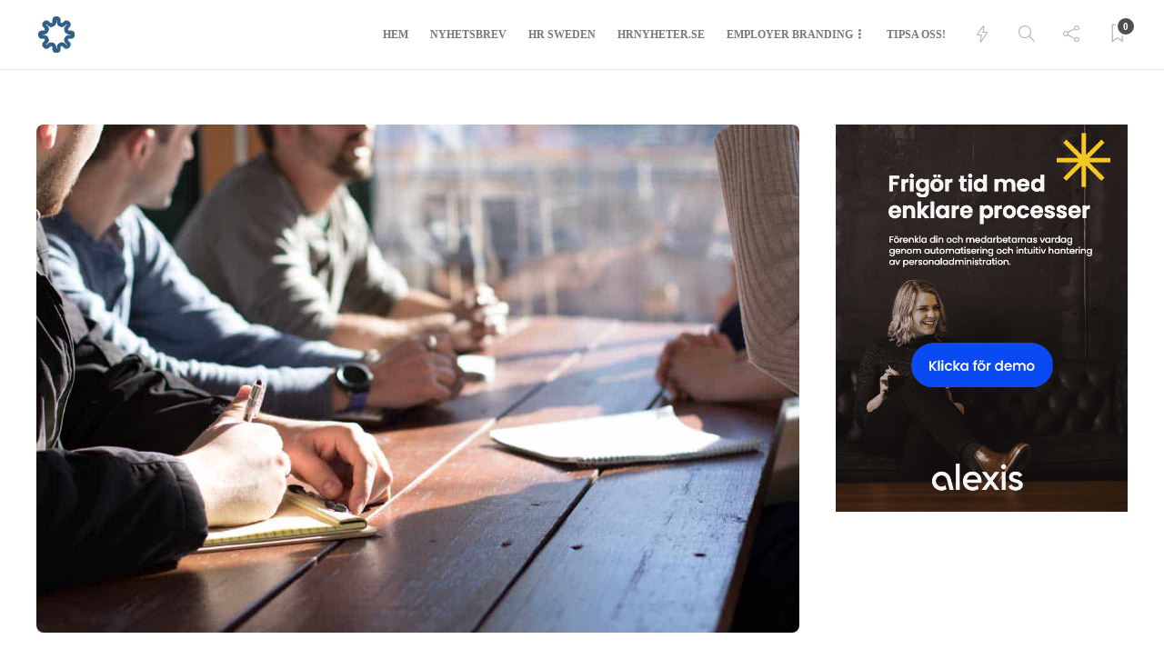

--- FILE ---
content_type: text/html; charset=UTF-8
request_url: https://blogg.hrsverige.nu/2013/03/17/efter-examen/
body_size: 20339
content:
<!DOCTYPE html>
<html lang="sv-SE">
<head>
		<!-- Google Tag Manager -->
<script>(function(w,d,s,l,i){w[l]=w[l]||[];w[l].push({'gtm.start':
new Date().getTime(),event:'gtm.js'});var f=d.getElementsByTagName(s)[0],
j=d.createElement(s),dl=l!='dataLayer'?'&l='+l:'';j.async=true;j.src=
'https://www.googletagmanager.com/gtm.js?id='+i+dl;f.parentNode.insertBefore(j,f);
})(window,document,'script','dataLayer','GTM-KTG7SSN');</script>
<!-- End Google Tag Manager -->
	<meta charset="UTF-8">
			<meta name="viewport" content="width=device-width, initial-scale=1">
		<meta name='robots' content='index, follow, max-image-preview:large, max-snippet:-1, max-video-preview:-1' />

	<!-- This site is optimized with the Yoast SEO plugin v26.7 - https://yoast.com/wordpress/plugins/seo/ -->
	<title>Jobb efter examen - HR Sverige-Bloggen</title>
	<link rel="canonical" href="https://blogg.hrsverige.nu/2013/03/17/efter-examen/" />
	<meta property="og:locale" content="sv_SE" />
	<meta property="og:type" content="article" />
	<meta property="og:title" content="Jobb efter examen - HR Sverige-Bloggen" />
	<meta property="og:description" content="Den senaste tiden har jag tittat på olika jobbsajter efter lediga jobb inom HR i Stockholmsområdet. Det finns många alternativ och möjligheter, men dock uteslutande för dem med minst 3-5 års erfarenhet av operativt HR-arbete. Min fråga är då, hur ska nyutexaminerade studenter ta sig..." />
	<meta property="og:url" content="https://blogg.hrsverige.nu/2013/03/17/efter-examen/" />
	<meta property="og:site_name" content="HR Sverige-Bloggen" />
	<meta property="article:published_time" content="2013-03-17T10:46:22+00:00" />
	<meta property="article:modified_time" content="2019-05-15T08:55:54+00:00" />
	<meta property="og:image" content="https://blogg.hrsverige.nu/wp-content/uploads/2011/12/dylan-gillis-533818-unsplash.jpg" />
	<meta property="og:image:width" content="1200" />
	<meta property="og:image:height" content="800" />
	<meta property="og:image:type" content="image/jpeg" />
	<meta name="author" content="Linn Fors" />
	<meta name="twitter:card" content="summary_large_image" />
	<meta name="twitter:label1" content="Skriven av" />
	<meta name="twitter:data1" content="Linn Fors" />
	<meta name="twitter:label2" content="Beräknad lästid" />
	<meta name="twitter:data2" content="2 minuter" />
	<script type="application/ld+json" class="yoast-schema-graph">{"@context":"https://schema.org","@graph":[{"@type":"Article","@id":"https://blogg.hrsverige.nu/2013/03/17/efter-examen/#article","isPartOf":{"@id":"https://blogg.hrsverige.nu/2013/03/17/efter-examen/"},"author":{"name":"Linn Fors","@id":"https://blogg.hrsverige.nu/#/schema/person/0cce56923e9d20328bd98a2f31496e30"},"headline":"Jobb efter examen","datePublished":"2013-03-17T10:46:22+00:00","dateModified":"2019-05-15T08:55:54+00:00","mainEntityOfPage":{"@id":"https://blogg.hrsverige.nu/2013/03/17/efter-examen/"},"wordCount":386,"commentCount":3,"image":{"@id":"https://blogg.hrsverige.nu/2013/03/17/efter-examen/#primaryimage"},"thumbnailUrl":"https://blogg.hrsverige.nu/wp-content/uploads/2011/12/dylan-gillis-533818-unsplash.jpg","articleSection":["HR Sverige"],"inLanguage":"sv-SE","potentialAction":[{"@type":"CommentAction","name":"Comment","target":["https://blogg.hrsverige.nu/2013/03/17/efter-examen/#respond"]}]},{"@type":"WebPage","@id":"https://blogg.hrsverige.nu/2013/03/17/efter-examen/","url":"https://blogg.hrsverige.nu/2013/03/17/efter-examen/","name":"Jobb efter examen - HR Sverige-Bloggen","isPartOf":{"@id":"https://blogg.hrsverige.nu/#website"},"primaryImageOfPage":{"@id":"https://blogg.hrsverige.nu/2013/03/17/efter-examen/#primaryimage"},"image":{"@id":"https://blogg.hrsverige.nu/2013/03/17/efter-examen/#primaryimage"},"thumbnailUrl":"https://blogg.hrsverige.nu/wp-content/uploads/2011/12/dylan-gillis-533818-unsplash.jpg","datePublished":"2013-03-17T10:46:22+00:00","dateModified":"2019-05-15T08:55:54+00:00","author":{"@id":"https://blogg.hrsverige.nu/#/schema/person/0cce56923e9d20328bd98a2f31496e30"},"breadcrumb":{"@id":"https://blogg.hrsverige.nu/2013/03/17/efter-examen/#breadcrumb"},"inLanguage":"sv-SE","potentialAction":[{"@type":"ReadAction","target":["https://blogg.hrsverige.nu/2013/03/17/efter-examen/"]}]},{"@type":"ImageObject","inLanguage":"sv-SE","@id":"https://blogg.hrsverige.nu/2013/03/17/efter-examen/#primaryimage","url":"https://blogg.hrsverige.nu/wp-content/uploads/2011/12/dylan-gillis-533818-unsplash.jpg","contentUrl":"https://blogg.hrsverige.nu/wp-content/uploads/2011/12/dylan-gillis-533818-unsplash.jpg","width":1200,"height":800,"caption":"Vad gör en HR-konsult?"},{"@type":"BreadcrumbList","@id":"https://blogg.hrsverige.nu/2013/03/17/efter-examen/#breadcrumb","itemListElement":[{"@type":"ListItem","position":1,"name":"Hem","item":"https://blogg.hrsverige.nu/"},{"@type":"ListItem","position":2,"name":"Jobb efter examen"}]},{"@type":"WebSite","@id":"https://blogg.hrsverige.nu/#website","url":"https://blogg.hrsverige.nu/","name":"HR Sverige-Bloggen","description":"En blogg från HR Sverige","potentialAction":[{"@type":"SearchAction","target":{"@type":"EntryPoint","urlTemplate":"https://blogg.hrsverige.nu/?s={search_term_string}"},"query-input":{"@type":"PropertyValueSpecification","valueRequired":true,"valueName":"search_term_string"}}],"inLanguage":"sv-SE"},{"@type":"Person","@id":"https://blogg.hrsverige.nu/#/schema/person/0cce56923e9d20328bd98a2f31496e30","name":"Linn Fors","image":{"@type":"ImageObject","inLanguage":"sv-SE","@id":"https://blogg.hrsverige.nu/#/schema/person/image/","url":"https://secure.gravatar.com/avatar/6d5382173f9af8c4b434bb8e8e9ca0e02054557e518394e0ff0f233b7413f012?s=96&d=retro&r=g","contentUrl":"https://secure.gravatar.com/avatar/6d5382173f9af8c4b434bb8e8e9ca0e02054557e518394e0ff0f233b7413f012?s=96&d=retro&r=g","caption":"Linn Fors"},"description":"Mitt namn är Linn Fors och jag är mitt uppe i PAO-utbildningen på Stockholms Universitet, samtidigt som jag jobbar som HR assistent på ett av Sveriges största Finansbolag. Som arbetande student handlar vardagen om att lära både i skolan och av de erfarna HR-cheferna. Målet är att ta på sig mer ansvar i arbetslivet, och att minimera rädslan av att inte ha tillräckligt med kunskap för att klara av framtiden.","url":"https://blogg.hrsverige.nu/author/linn/"}]}</script>
	<!-- / Yoast SEO plugin. -->


<link rel='dns-prefetch' href='//stats.wp.com' />
<link rel="alternate" type="application/rss+xml" title="HR Sverige-Bloggen &raquo; Webbflöde" href="https://blogg.hrsverige.nu/feed/" />
<link rel="alternate" type="application/rss+xml" title="HR Sverige-Bloggen &raquo; Kommentarsflöde" href="https://blogg.hrsverige.nu/comments/feed/" />
<link rel="alternate" type="text/calendar" title="HR Sverige-Bloggen &raquo; iCal-flöde" href="https://blogg.hrsverige.nu/events/?ical=1" />
<link rel="alternate" type="application/rss+xml" title="HR Sverige-Bloggen &raquo; Kommentarsflöde för Jobb efter examen" href="https://blogg.hrsverige.nu/2013/03/17/efter-examen/feed/" />
<link rel="alternate" title="oEmbed (JSON)" type="application/json+oembed" href="https://blogg.hrsverige.nu/wp-json/oembed/1.0/embed?url=https%3A%2F%2Fblogg.hrsverige.nu%2F2013%2F03%2F17%2Fefter-examen%2F" />
<link rel="alternate" title="oEmbed (XML)" type="text/xml+oembed" href="https://blogg.hrsverige.nu/wp-json/oembed/1.0/embed?url=https%3A%2F%2Fblogg.hrsverige.nu%2F2013%2F03%2F17%2Fefter-examen%2F&#038;format=xml" />
<style id='wp-img-auto-sizes-contain-inline-css' type='text/css'>
img:is([sizes=auto i],[sizes^="auto," i]){contain-intrinsic-size:3000px 1500px}
/*# sourceURL=wp-img-auto-sizes-contain-inline-css */
</style>
<link rel='stylesheet' id='wp-block-library-css' href='https://blogg.hrsverige.nu/wp-includes/css/dist/block-library/style.min.css?ver=6.9' type='text/css' media='all' />
<style id='wp-block-image-inline-css' type='text/css'>
.wp-block-image>a,.wp-block-image>figure>a{display:inline-block}.wp-block-image img{box-sizing:border-box;height:auto;max-width:100%;vertical-align:bottom}@media not (prefers-reduced-motion){.wp-block-image img.hide{visibility:hidden}.wp-block-image img.show{animation:show-content-image .4s}}.wp-block-image[style*=border-radius] img,.wp-block-image[style*=border-radius]>a{border-radius:inherit}.wp-block-image.has-custom-border img{box-sizing:border-box}.wp-block-image.aligncenter{text-align:center}.wp-block-image.alignfull>a,.wp-block-image.alignwide>a{width:100%}.wp-block-image.alignfull img,.wp-block-image.alignwide img{height:auto;width:100%}.wp-block-image .aligncenter,.wp-block-image .alignleft,.wp-block-image .alignright,.wp-block-image.aligncenter,.wp-block-image.alignleft,.wp-block-image.alignright{display:table}.wp-block-image .aligncenter>figcaption,.wp-block-image .alignleft>figcaption,.wp-block-image .alignright>figcaption,.wp-block-image.aligncenter>figcaption,.wp-block-image.alignleft>figcaption,.wp-block-image.alignright>figcaption{caption-side:bottom;display:table-caption}.wp-block-image .alignleft{float:left;margin:.5em 1em .5em 0}.wp-block-image .alignright{float:right;margin:.5em 0 .5em 1em}.wp-block-image .aligncenter{margin-left:auto;margin-right:auto}.wp-block-image :where(figcaption){margin-bottom:1em;margin-top:.5em}.wp-block-image.is-style-circle-mask img{border-radius:9999px}@supports ((-webkit-mask-image:none) or (mask-image:none)) or (-webkit-mask-image:none){.wp-block-image.is-style-circle-mask img{border-radius:0;-webkit-mask-image:url('data:image/svg+xml;utf8,<svg viewBox="0 0 100 100" xmlns="http://www.w3.org/2000/svg"><circle cx="50" cy="50" r="50"/></svg>');mask-image:url('data:image/svg+xml;utf8,<svg viewBox="0 0 100 100" xmlns="http://www.w3.org/2000/svg"><circle cx="50" cy="50" r="50"/></svg>');mask-mode:alpha;-webkit-mask-position:center;mask-position:center;-webkit-mask-repeat:no-repeat;mask-repeat:no-repeat;-webkit-mask-size:contain;mask-size:contain}}:root :where(.wp-block-image.is-style-rounded img,.wp-block-image .is-style-rounded img){border-radius:9999px}.wp-block-image figure{margin:0}.wp-lightbox-container{display:flex;flex-direction:column;position:relative}.wp-lightbox-container img{cursor:zoom-in}.wp-lightbox-container img:hover+button{opacity:1}.wp-lightbox-container button{align-items:center;backdrop-filter:blur(16px) saturate(180%);background-color:#5a5a5a40;border:none;border-radius:4px;cursor:zoom-in;display:flex;height:20px;justify-content:center;opacity:0;padding:0;position:absolute;right:16px;text-align:center;top:16px;width:20px;z-index:100}@media not (prefers-reduced-motion){.wp-lightbox-container button{transition:opacity .2s ease}}.wp-lightbox-container button:focus-visible{outline:3px auto #5a5a5a40;outline:3px auto -webkit-focus-ring-color;outline-offset:3px}.wp-lightbox-container button:hover{cursor:pointer;opacity:1}.wp-lightbox-container button:focus{opacity:1}.wp-lightbox-container button:focus,.wp-lightbox-container button:hover,.wp-lightbox-container button:not(:hover):not(:active):not(.has-background){background-color:#5a5a5a40;border:none}.wp-lightbox-overlay{box-sizing:border-box;cursor:zoom-out;height:100vh;left:0;overflow:hidden;position:fixed;top:0;visibility:hidden;width:100%;z-index:100000}.wp-lightbox-overlay .close-button{align-items:center;cursor:pointer;display:flex;justify-content:center;min-height:40px;min-width:40px;padding:0;position:absolute;right:calc(env(safe-area-inset-right) + 16px);top:calc(env(safe-area-inset-top) + 16px);z-index:5000000}.wp-lightbox-overlay .close-button:focus,.wp-lightbox-overlay .close-button:hover,.wp-lightbox-overlay .close-button:not(:hover):not(:active):not(.has-background){background:none;border:none}.wp-lightbox-overlay .lightbox-image-container{height:var(--wp--lightbox-container-height);left:50%;overflow:hidden;position:absolute;top:50%;transform:translate(-50%,-50%);transform-origin:top left;width:var(--wp--lightbox-container-width);z-index:9999999999}.wp-lightbox-overlay .wp-block-image{align-items:center;box-sizing:border-box;display:flex;height:100%;justify-content:center;margin:0;position:relative;transform-origin:0 0;width:100%;z-index:3000000}.wp-lightbox-overlay .wp-block-image img{height:var(--wp--lightbox-image-height);min-height:var(--wp--lightbox-image-height);min-width:var(--wp--lightbox-image-width);width:var(--wp--lightbox-image-width)}.wp-lightbox-overlay .wp-block-image figcaption{display:none}.wp-lightbox-overlay button{background:none;border:none}.wp-lightbox-overlay .scrim{background-color:#fff;height:100%;opacity:.9;position:absolute;width:100%;z-index:2000000}.wp-lightbox-overlay.active{visibility:visible}@media not (prefers-reduced-motion){.wp-lightbox-overlay.active{animation:turn-on-visibility .25s both}.wp-lightbox-overlay.active img{animation:turn-on-visibility .35s both}.wp-lightbox-overlay.show-closing-animation:not(.active){animation:turn-off-visibility .35s both}.wp-lightbox-overlay.show-closing-animation:not(.active) img{animation:turn-off-visibility .25s both}.wp-lightbox-overlay.zoom.active{animation:none;opacity:1;visibility:visible}.wp-lightbox-overlay.zoom.active .lightbox-image-container{animation:lightbox-zoom-in .4s}.wp-lightbox-overlay.zoom.active .lightbox-image-container img{animation:none}.wp-lightbox-overlay.zoom.active .scrim{animation:turn-on-visibility .4s forwards}.wp-lightbox-overlay.zoom.show-closing-animation:not(.active){animation:none}.wp-lightbox-overlay.zoom.show-closing-animation:not(.active) .lightbox-image-container{animation:lightbox-zoom-out .4s}.wp-lightbox-overlay.zoom.show-closing-animation:not(.active) .lightbox-image-container img{animation:none}.wp-lightbox-overlay.zoom.show-closing-animation:not(.active) .scrim{animation:turn-off-visibility .4s forwards}}@keyframes show-content-image{0%{visibility:hidden}99%{visibility:hidden}to{visibility:visible}}@keyframes turn-on-visibility{0%{opacity:0}to{opacity:1}}@keyframes turn-off-visibility{0%{opacity:1;visibility:visible}99%{opacity:0;visibility:visible}to{opacity:0;visibility:hidden}}@keyframes lightbox-zoom-in{0%{transform:translate(calc((-100vw + var(--wp--lightbox-scrollbar-width))/2 + var(--wp--lightbox-initial-left-position)),calc(-50vh + var(--wp--lightbox-initial-top-position))) scale(var(--wp--lightbox-scale))}to{transform:translate(-50%,-50%) scale(1)}}@keyframes lightbox-zoom-out{0%{transform:translate(-50%,-50%) scale(1);visibility:visible}99%{visibility:visible}to{transform:translate(calc((-100vw + var(--wp--lightbox-scrollbar-width))/2 + var(--wp--lightbox-initial-left-position)),calc(-50vh + var(--wp--lightbox-initial-top-position))) scale(var(--wp--lightbox-scale));visibility:hidden}}
/*# sourceURL=https://blogg.hrsverige.nu/wp-includes/blocks/image/style.min.css */
</style>
<style id='global-styles-inline-css' type='text/css'>
:root{--wp--preset--aspect-ratio--square: 1;--wp--preset--aspect-ratio--4-3: 4/3;--wp--preset--aspect-ratio--3-4: 3/4;--wp--preset--aspect-ratio--3-2: 3/2;--wp--preset--aspect-ratio--2-3: 2/3;--wp--preset--aspect-ratio--16-9: 16/9;--wp--preset--aspect-ratio--9-16: 9/16;--wp--preset--color--black: #000000;--wp--preset--color--cyan-bluish-gray: #abb8c3;--wp--preset--color--white: #ffffff;--wp--preset--color--pale-pink: #f78da7;--wp--preset--color--vivid-red: #cf2e2e;--wp--preset--color--luminous-vivid-orange: #ff6900;--wp--preset--color--luminous-vivid-amber: #fcb900;--wp--preset--color--light-green-cyan: #7bdcb5;--wp--preset--color--vivid-green-cyan: #00d084;--wp--preset--color--pale-cyan-blue: #8ed1fc;--wp--preset--color--vivid-cyan-blue: #0693e3;--wp--preset--color--vivid-purple: #9b51e0;--wp--preset--gradient--vivid-cyan-blue-to-vivid-purple: linear-gradient(135deg,rgb(6,147,227) 0%,rgb(155,81,224) 100%);--wp--preset--gradient--light-green-cyan-to-vivid-green-cyan: linear-gradient(135deg,rgb(122,220,180) 0%,rgb(0,208,130) 100%);--wp--preset--gradient--luminous-vivid-amber-to-luminous-vivid-orange: linear-gradient(135deg,rgb(252,185,0) 0%,rgb(255,105,0) 100%);--wp--preset--gradient--luminous-vivid-orange-to-vivid-red: linear-gradient(135deg,rgb(255,105,0) 0%,rgb(207,46,46) 100%);--wp--preset--gradient--very-light-gray-to-cyan-bluish-gray: linear-gradient(135deg,rgb(238,238,238) 0%,rgb(169,184,195) 100%);--wp--preset--gradient--cool-to-warm-spectrum: linear-gradient(135deg,rgb(74,234,220) 0%,rgb(151,120,209) 20%,rgb(207,42,186) 40%,rgb(238,44,130) 60%,rgb(251,105,98) 80%,rgb(254,248,76) 100%);--wp--preset--gradient--blush-light-purple: linear-gradient(135deg,rgb(255,206,236) 0%,rgb(152,150,240) 100%);--wp--preset--gradient--blush-bordeaux: linear-gradient(135deg,rgb(254,205,165) 0%,rgb(254,45,45) 50%,rgb(107,0,62) 100%);--wp--preset--gradient--luminous-dusk: linear-gradient(135deg,rgb(255,203,112) 0%,rgb(199,81,192) 50%,rgb(65,88,208) 100%);--wp--preset--gradient--pale-ocean: linear-gradient(135deg,rgb(255,245,203) 0%,rgb(182,227,212) 50%,rgb(51,167,181) 100%);--wp--preset--gradient--electric-grass: linear-gradient(135deg,rgb(202,248,128) 0%,rgb(113,206,126) 100%);--wp--preset--gradient--midnight: linear-gradient(135deg,rgb(2,3,129) 0%,rgb(40,116,252) 100%);--wp--preset--font-size--small: 13px;--wp--preset--font-size--medium: 20px;--wp--preset--font-size--large: 36px;--wp--preset--font-size--x-large: 42px;--wp--preset--spacing--20: 0.44rem;--wp--preset--spacing--30: 0.67rem;--wp--preset--spacing--40: 1rem;--wp--preset--spacing--50: 1.5rem;--wp--preset--spacing--60: 2.25rem;--wp--preset--spacing--70: 3.38rem;--wp--preset--spacing--80: 5.06rem;--wp--preset--shadow--natural: 6px 6px 9px rgba(0, 0, 0, 0.2);--wp--preset--shadow--deep: 12px 12px 50px rgba(0, 0, 0, 0.4);--wp--preset--shadow--sharp: 6px 6px 0px rgba(0, 0, 0, 0.2);--wp--preset--shadow--outlined: 6px 6px 0px -3px rgb(255, 255, 255), 6px 6px rgb(0, 0, 0);--wp--preset--shadow--crisp: 6px 6px 0px rgb(0, 0, 0);}:where(.is-layout-flex){gap: 0.5em;}:where(.is-layout-grid){gap: 0.5em;}body .is-layout-flex{display: flex;}.is-layout-flex{flex-wrap: wrap;align-items: center;}.is-layout-flex > :is(*, div){margin: 0;}body .is-layout-grid{display: grid;}.is-layout-grid > :is(*, div){margin: 0;}:where(.wp-block-columns.is-layout-flex){gap: 2em;}:where(.wp-block-columns.is-layout-grid){gap: 2em;}:where(.wp-block-post-template.is-layout-flex){gap: 1.25em;}:where(.wp-block-post-template.is-layout-grid){gap: 1.25em;}.has-black-color{color: var(--wp--preset--color--black) !important;}.has-cyan-bluish-gray-color{color: var(--wp--preset--color--cyan-bluish-gray) !important;}.has-white-color{color: var(--wp--preset--color--white) !important;}.has-pale-pink-color{color: var(--wp--preset--color--pale-pink) !important;}.has-vivid-red-color{color: var(--wp--preset--color--vivid-red) !important;}.has-luminous-vivid-orange-color{color: var(--wp--preset--color--luminous-vivid-orange) !important;}.has-luminous-vivid-amber-color{color: var(--wp--preset--color--luminous-vivid-amber) !important;}.has-light-green-cyan-color{color: var(--wp--preset--color--light-green-cyan) !important;}.has-vivid-green-cyan-color{color: var(--wp--preset--color--vivid-green-cyan) !important;}.has-pale-cyan-blue-color{color: var(--wp--preset--color--pale-cyan-blue) !important;}.has-vivid-cyan-blue-color{color: var(--wp--preset--color--vivid-cyan-blue) !important;}.has-vivid-purple-color{color: var(--wp--preset--color--vivid-purple) !important;}.has-black-background-color{background-color: var(--wp--preset--color--black) !important;}.has-cyan-bluish-gray-background-color{background-color: var(--wp--preset--color--cyan-bluish-gray) !important;}.has-white-background-color{background-color: var(--wp--preset--color--white) !important;}.has-pale-pink-background-color{background-color: var(--wp--preset--color--pale-pink) !important;}.has-vivid-red-background-color{background-color: var(--wp--preset--color--vivid-red) !important;}.has-luminous-vivid-orange-background-color{background-color: var(--wp--preset--color--luminous-vivid-orange) !important;}.has-luminous-vivid-amber-background-color{background-color: var(--wp--preset--color--luminous-vivid-amber) !important;}.has-light-green-cyan-background-color{background-color: var(--wp--preset--color--light-green-cyan) !important;}.has-vivid-green-cyan-background-color{background-color: var(--wp--preset--color--vivid-green-cyan) !important;}.has-pale-cyan-blue-background-color{background-color: var(--wp--preset--color--pale-cyan-blue) !important;}.has-vivid-cyan-blue-background-color{background-color: var(--wp--preset--color--vivid-cyan-blue) !important;}.has-vivid-purple-background-color{background-color: var(--wp--preset--color--vivid-purple) !important;}.has-black-border-color{border-color: var(--wp--preset--color--black) !important;}.has-cyan-bluish-gray-border-color{border-color: var(--wp--preset--color--cyan-bluish-gray) !important;}.has-white-border-color{border-color: var(--wp--preset--color--white) !important;}.has-pale-pink-border-color{border-color: var(--wp--preset--color--pale-pink) !important;}.has-vivid-red-border-color{border-color: var(--wp--preset--color--vivid-red) !important;}.has-luminous-vivid-orange-border-color{border-color: var(--wp--preset--color--luminous-vivid-orange) !important;}.has-luminous-vivid-amber-border-color{border-color: var(--wp--preset--color--luminous-vivid-amber) !important;}.has-light-green-cyan-border-color{border-color: var(--wp--preset--color--light-green-cyan) !important;}.has-vivid-green-cyan-border-color{border-color: var(--wp--preset--color--vivid-green-cyan) !important;}.has-pale-cyan-blue-border-color{border-color: var(--wp--preset--color--pale-cyan-blue) !important;}.has-vivid-cyan-blue-border-color{border-color: var(--wp--preset--color--vivid-cyan-blue) !important;}.has-vivid-purple-border-color{border-color: var(--wp--preset--color--vivid-purple) !important;}.has-vivid-cyan-blue-to-vivid-purple-gradient-background{background: var(--wp--preset--gradient--vivid-cyan-blue-to-vivid-purple) !important;}.has-light-green-cyan-to-vivid-green-cyan-gradient-background{background: var(--wp--preset--gradient--light-green-cyan-to-vivid-green-cyan) !important;}.has-luminous-vivid-amber-to-luminous-vivid-orange-gradient-background{background: var(--wp--preset--gradient--luminous-vivid-amber-to-luminous-vivid-orange) !important;}.has-luminous-vivid-orange-to-vivid-red-gradient-background{background: var(--wp--preset--gradient--luminous-vivid-orange-to-vivid-red) !important;}.has-very-light-gray-to-cyan-bluish-gray-gradient-background{background: var(--wp--preset--gradient--very-light-gray-to-cyan-bluish-gray) !important;}.has-cool-to-warm-spectrum-gradient-background{background: var(--wp--preset--gradient--cool-to-warm-spectrum) !important;}.has-blush-light-purple-gradient-background{background: var(--wp--preset--gradient--blush-light-purple) !important;}.has-blush-bordeaux-gradient-background{background: var(--wp--preset--gradient--blush-bordeaux) !important;}.has-luminous-dusk-gradient-background{background: var(--wp--preset--gradient--luminous-dusk) !important;}.has-pale-ocean-gradient-background{background: var(--wp--preset--gradient--pale-ocean) !important;}.has-electric-grass-gradient-background{background: var(--wp--preset--gradient--electric-grass) !important;}.has-midnight-gradient-background{background: var(--wp--preset--gradient--midnight) !important;}.has-small-font-size{font-size: var(--wp--preset--font-size--small) !important;}.has-medium-font-size{font-size: var(--wp--preset--font-size--medium) !important;}.has-large-font-size{font-size: var(--wp--preset--font-size--large) !important;}.has-x-large-font-size{font-size: var(--wp--preset--font-size--x-large) !important;}
/*# sourceURL=global-styles-inline-css */
</style>

<style id='classic-theme-styles-inline-css' type='text/css'>
/*! This file is auto-generated */
.wp-block-button__link{color:#fff;background-color:#32373c;border-radius:9999px;box-shadow:none;text-decoration:none;padding:calc(.667em + 2px) calc(1.333em + 2px);font-size:1.125em}.wp-block-file__button{background:#32373c;color:#fff;text-decoration:none}
/*# sourceURL=/wp-includes/css/classic-themes.min.css */
</style>
<link rel='stylesheet' id='contact-form-7-css' href='https://blogg.hrsverige.nu/wp-content/plugins/contact-form-7/includes/css/styles.css?ver=6.1.4' type='text/css' media='all' />
<link rel='stylesheet' id='rs-plugin-settings-css' href='https://blogg.hrsverige.nu/wp-content/plugins/revslider/public/assets/css/settings.css?ver=5.4.8.3' type='text/css' media='all' />
<style id='rs-plugin-settings-inline-css' type='text/css'>
#rs-demo-id {}
/*# sourceURL=rs-plugin-settings-inline-css */
</style>
<link rel='stylesheet' id='symple_shortcode_styles-css' href='https://blogg.hrsverige.nu/wp-content/plugins/symple-shortcodes/includes/css/symple_shortcodes_styles.css?ver=6.9' type='text/css' media='all' />
<link rel='stylesheet' id='usp_style-css' href='https://blogg.hrsverige.nu/wp-content/plugins/user-submitted-posts/resources/usp.css?ver=20260113' type='text/css' media='all' />
<link rel='stylesheet' id='font-awesome-css' href='https://blogg.hrsverige.nu/wp-content/plugins/unyson/framework/static/libs/font-awesome/css/font-awesome.min.css?ver=2.7.31' type='text/css' media='all' />
<link rel='stylesheet' id='flick-css' href='https://blogg.hrsverige.nu/wp-content/plugins/mailchimp/assets/css/flick/flick.css?ver=2.0.1' type='text/css' media='all' />
<link rel='stylesheet' id='mailchimp_sf_main_css-css' href='https://blogg.hrsverige.nu/wp-content/plugins/mailchimp/assets/css/frontend.css?ver=2.0.1' type='text/css' media='all' />
<link rel='stylesheet' id='bootstrap-css' href='https://blogg.hrsverige.nu/wp-content/themes/gillion/css/plugins/bootstrap.min.css?ver=3.3.4' type='text/css' media='all' />
<link rel='stylesheet' id='gillion-plugins-css' href='https://blogg.hrsverige.nu/wp-content/themes/gillion/css/plugins.css?ver=6.9' type='text/css' media='all' />
<link rel='stylesheet' id='gillion-styles-css' href='https://blogg.hrsverige.nu/wp-content/themes/gillion/style.css?ver=6.9' type='text/css' media='all' />
<link rel='stylesheet' id='gillion-responsive-css' href='https://blogg.hrsverige.nu/wp-content/themes/gillion/css/responsive.css?ver=6.9' type='text/css' media='all' />
<style id='gillion-responsive-inline-css' type='text/css'>
 



/*# sourceURL=gillion-responsive-inline-css */
</style>
<link rel='stylesheet' id='gillion-theme-settings-css' href='https://blogg.hrsverige.nu/wp-content/uploads/gillion-dynamic-styles.css?ver=588593677' type='text/css' media='all' />
<style id='rocket-lazyload-inline-css' type='text/css'>
.rll-youtube-player{position:relative;padding-bottom:56.23%;height:0;overflow:hidden;max-width:100%;}.rll-youtube-player:focus-within{outline: 2px solid currentColor;outline-offset: 5px;}.rll-youtube-player iframe{position:absolute;top:0;left:0;width:100%;height:100%;z-index:100;background:0 0}.rll-youtube-player img{bottom:0;display:block;left:0;margin:auto;max-width:100%;width:100%;position:absolute;right:0;top:0;border:none;height:auto;-webkit-transition:.4s all;-moz-transition:.4s all;transition:.4s all}.rll-youtube-player img:hover{-webkit-filter:brightness(75%)}.rll-youtube-player .play{height:100%;width:100%;left:0;top:0;position:absolute;background:url(https://blogg.hrsverige.nu/wp-content/plugins/rocket-lazy-load/assets/img/youtube.png) no-repeat center;background-color: transparent !important;cursor:pointer;border:none;}
/*# sourceURL=rocket-lazyload-inline-css */
</style>
<script type="text/javascript" src="https://blogg.hrsverige.nu/wp-includes/js/jquery/jquery.min.js?ver=3.7.1" id="jquery-core-js"></script>
<script type="text/javascript" src="https://blogg.hrsverige.nu/wp-includes/js/jquery/jquery-migrate.min.js?ver=3.4.1" id="jquery-migrate-js"></script>
<script type="text/javascript" src="https://blogg.hrsverige.nu/wp-content/plugins/revslider/public/assets/js/jquery.themepunch.tools.min.js?ver=5.4.8.3" id="tp-tools-js"></script>
<script type="text/javascript" src="https://blogg.hrsverige.nu/wp-content/plugins/revslider/public/assets/js/jquery.themepunch.revolution.min.js?ver=5.4.8.3" id="revmin-js"></script>
<script type="text/javascript" src="https://blogg.hrsverige.nu/wp-content/plugins/user-submitted-posts/resources/jquery.cookie.js?ver=20260113" id="usp_cookie-js"></script>
<script type="text/javascript" src="https://blogg.hrsverige.nu/wp-content/plugins/user-submitted-posts/resources/jquery.parsley.min.js?ver=20260113" id="usp_parsley-js"></script>
<script type="text/javascript" id="usp_core-js-before">
/* <![CDATA[ */
var usp_custom_field = "usp_custom_field"; var usp_custom_field_2 = ""; var usp_custom_checkbox = "usp_custom_checkbox"; var usp_case_sensitivity = "false"; var usp_min_images = 1; var usp_max_images = 1; var usp_parsley_error = "Felaktigt svar."; var usp_multiple_cats = 0; var usp_existing_tags = 0; var usp_recaptcha_disp = "hide"; var usp_recaptcha_vers = 2; var usp_recaptcha_key = ""; var challenge_nonce = "f582c08b89"; var ajax_url = "https:\/\/blogg.hrsverige.nu\/wp-admin\/admin-ajax.php"; 
//# sourceURL=usp_core-js-before
/* ]]> */
</script>
<script type="text/javascript" src="https://blogg.hrsverige.nu/wp-content/plugins/user-submitted-posts/resources/jquery.usp.core.js?ver=20260113" id="usp_core-js"></script>
<script type="text/javascript" src="https://blogg.hrsverige.nu/wp-content/themes/gillion/js/plugins.js?ver=6.9" id="gillion-plugins-js"></script>
<script type="text/javascript" id="gillion-scripts-js-extra">
/* <![CDATA[ */
var gillion_loadmore_posts = {"ajax_url":"https://blogg.hrsverige.nu/wp-admin/admin-ajax.php"};
var gillion = {"siteurl":"https://blogg.hrsverige.nu/","loggedin":"","page_loader":"0","notice":"","header_animation_dropdown_delay":"1000","header_animation_dropdown":"easeOutQuint","header_animation_dropdown_speed":"300","lightbox_opacity":"0.88","lightbox_transition":"elastic","page_numbers_prev":"Previous","page_numbers_next":"Next","rtl_support":"","footer_parallax":"","social_share":"{\"email\":true,\"twitter\":true,\"facebook\":true,\"linkedin\":true}","text_show_all":"Show All"};
//# sourceURL=gillion-scripts-js-extra
/* ]]> */
</script>
<script type="text/javascript" src="https://blogg.hrsverige.nu/wp-content/themes/gillion/js/scripts.js?ver=6.9" id="gillion-scripts-js"></script>
<link rel="https://api.w.org/" href="https://blogg.hrsverige.nu/wp-json/" /><link rel="alternate" title="JSON" type="application/json" href="https://blogg.hrsverige.nu/wp-json/wp/v2/posts/3267" /><link rel="EditURI" type="application/rsd+xml" title="RSD" href="https://blogg.hrsverige.nu/xmlrpc.php?rsd" />
<meta name="generator" content="WordPress 6.9" />
<link rel='shortlink' href='https://blogg.hrsverige.nu/?p=3267' />
<meta name="tec-api-version" content="v1"><meta name="tec-api-origin" content="https://blogg.hrsverige.nu"><link rel="alternate" href="https://blogg.hrsverige.nu/wp-json/tribe/events/v1/" />	<style>img#wpstats{display:none}</style>
		<meta name="generator" content="Powered by Slider Revolution 5.4.8.3 - responsive, Mobile-Friendly Slider Plugin for WordPress with comfortable drag and drop interface." />
<script type="text/javascript">function setREVStartSize(e){									
						try{ e.c=jQuery(e.c);var i=jQuery(window).width(),t=9999,r=0,n=0,l=0,f=0,s=0,h=0;
							if(e.responsiveLevels&&(jQuery.each(e.responsiveLevels,function(e,f){f>i&&(t=r=f,l=e),i>f&&f>r&&(r=f,n=e)}),t>r&&(l=n)),f=e.gridheight[l]||e.gridheight[0]||e.gridheight,s=e.gridwidth[l]||e.gridwidth[0]||e.gridwidth,h=i/s,h=h>1?1:h,f=Math.round(h*f),"fullscreen"==e.sliderLayout){var u=(e.c.width(),jQuery(window).height());if(void 0!=e.fullScreenOffsetContainer){var c=e.fullScreenOffsetContainer.split(",");if (c) jQuery.each(c,function(e,i){u=jQuery(i).length>0?u-jQuery(i).outerHeight(!0):u}),e.fullScreenOffset.split("%").length>1&&void 0!=e.fullScreenOffset&&e.fullScreenOffset.length>0?u-=jQuery(window).height()*parseInt(e.fullScreenOffset,0)/100:void 0!=e.fullScreenOffset&&e.fullScreenOffset.length>0&&(u-=parseInt(e.fullScreenOffset,0))}f=u}else void 0!=e.minHeight&&f<e.minHeight&&(f=e.minHeight);e.c.closest(".rev_slider_wrapper").css({height:f})					
						}catch(d){console.log("Failure at Presize of Slider:"+d)}						
					};</script>
<noscript><style id="rocket-lazyload-nojs-css">.rll-youtube-player, [data-lazy-src]{display:none !important;}</style></noscript></head>
<body class="wp-singular post-template-default single single-post postid-3267 single-format-standard wp-theme-gillion tribe-no-js singular sh-body-header-sticky sh-bookmarks-style_title sh-title-style1 sh-section-tabs-style1 sh-carousel-style1 sh-carousel-position-title sh-post-categories-style1 sh-review-style1 sh-meta-order-bottom sh-instagram-widget-columns2 sh-categories-position-title sh-media-icon-style1 sh-wc-labels-off">
	<!-- Google Tag Manager (noscript) -->
<noscript><iframe src="https://www.googletagmanager.com/ns.html?id=GTM-KTG7SSN"
height="0" width="0" style="display:none;visibility:hidden"></iframe></noscript>
<!-- End Google Tag Manager (noscript) -->


<div class="sh-header-side">
	</div>
<div class="sh-header-side-overlay"></div>

	<div id="page-container" class="">
		
									<header class="primary-mobile">
					<div id="header-mobile" class="sh-header-mobile">
	<div class="sh-header-mobile-navigation">
		<div class="container">
			<div class="sh-table">
				<div class="sh-table-cell">

										<nav id="header-navigation-mobile" class="header-standard-position">
						<div class="sh-nav-container">
							<ul class="sh-nav">
								<li>
									<div class="sh-hamburger-menu sh-nav-dropdown">
					                	<span></span>
					                	<span></span>
					                	<span></span>
					                	<span></span>
					                </div>
								</li>
							</ul>
						</div>
					</nav>

				</div>
				<div class="sh-table-cell sh-header-logo-container">

										        <div class="header-logo">
            <a href="https://blogg.hrsverige.nu/" class="header-logo-container sh-table-small">
                <div class="sh-table-cell">

                    <img class="sh-standard-logo" src="data:image/svg+xml,%3Csvg%20xmlns='http://www.w3.org/2000/svg'%20viewBox='0%200%200%200'%3E%3C/svg%3E" alt="HR Sverige-Bloggen" data-lazy-src="//blogg.hrsverige.nu/wp-content/uploads/2019/05/network_44.png" /><noscript><img class="sh-standard-logo" src="//blogg.hrsverige.nu/wp-content/uploads/2019/05/network_44.png" alt="HR Sverige-Bloggen" /></noscript>
                    <img class="sh-sticky-logo" src="data:image/svg+xml,%3Csvg%20xmlns='http://www.w3.org/2000/svg'%20viewBox='0%200%200%200'%3E%3C/svg%3E" alt="HR Sverige-Bloggen" data-lazy-src="//blogg.hrsverige.nu/wp-content/uploads/2019/05/network_44.png" /><noscript><img class="sh-sticky-logo" src="//blogg.hrsverige.nu/wp-content/uploads/2019/05/network_44.png" alt="HR Sverige-Bloggen" /></noscript>
                    <img class="sh-light-logo" src="data:image/svg+xml,%3Csvg%20xmlns='http://www.w3.org/2000/svg'%20viewBox='0%200%200%200'%3E%3C/svg%3E" alt="HR Sverige-Bloggen" data-lazy-src="//blogg.hrsverige.nu/wp-content/uploads/2019/05/network_44.png" /><noscript><img class="sh-light-logo" src="//blogg.hrsverige.nu/wp-content/uploads/2019/05/network_44.png" alt="HR Sverige-Bloggen" /></noscript>

                </div>
            </a>
        </div>

    
				</div>
				<div class="sh-table-cell">

										<nav class="header-standard-position">
						<div class="sh-nav-container">
							<ul class="sh-nav">

								 <li class="menu-item menu-item-has-children sh-nav-readmore sh-nav-special"> <a href="https://blogg.hrsverige.nu/?read-it-later"> <div> <i class="ti-bookmark"></i> <span class="sh-read-later-total">0</span> </div> </a> </li> 
							</ul>
						</div>
					</nav>

				</div>
			</div>
		</div>
	</div>
	<nav class="sh-header-mobile-dropdown">
		<div class="container sh-nav-container">
			<ul class="sh-nav-mobile"></ul>
		</div>

		<div class="container sh-nav-container">
							<div class="header-mobile-social-media">
					<a href="https://www.facebook.com/hrsverige"  target = "_blank"  class="social-media-facebook">
                    <i class="fa fa-facebook"></i>
                </a><a href="https://twitter.com/hrsve"  target = "_blank"  class="social-media-twitter">
                    <i class="fa fa-twitter"></i>
                </a><a href="https://www.linkedin.com/company/hr-sverige/"  target = "_blank"  class="social-media-linkedin">
                    <i class="fa fa-linkedin"></i>
                </a><div class="sh-clear"></div>				</div>
					</div>

					<div class="header-mobile-search">
				<div class="container sh-nav-container">
					<form role="search" method="get" class="header-mobile-form" action="https://blogg.hrsverige.nu/">
						<input class="header-mobile-form-input" type="text" placeholder="Search here.." value="" name="s" required />
						<button type="submit" class="header-mobile-form-submit">
							<i class="icon-magnifier"></i>
						</button>
					</form>
				</div>
			</div>
			</nav>
</div>
				</header>
				<header class="primary-desktop">
					
<div class="sh-header-height">
	<div class="sh-header sh-header-2 sh-sticky-header">
		<div class="container">
			<div class="sh-table">
				<div class="sh-table-cell sh-header-logo-container">

										<nav class="header-standard-position">
						<div class="sh-nav-container">
							<ul class="sh-nav sh-nav-left">
								<li>
																		        <div class="header-logo">
            <a href="https://blogg.hrsverige.nu/" class="header-logo-container sh-table-small">
                <div class="sh-table-cell">

                    <img class="sh-standard-logo" src="data:image/svg+xml,%3Csvg%20xmlns='http://www.w3.org/2000/svg'%20viewBox='0%200%200%200'%3E%3C/svg%3E" alt="HR Sverige-Bloggen" data-lazy-src="//blogg.hrsverige.nu/wp-content/uploads/2019/05/network_44.png" /><noscript><img class="sh-standard-logo" src="//blogg.hrsverige.nu/wp-content/uploads/2019/05/network_44.png" alt="HR Sverige-Bloggen" /></noscript>
                    <img class="sh-sticky-logo" src="data:image/svg+xml,%3Csvg%20xmlns='http://www.w3.org/2000/svg'%20viewBox='0%200%200%200'%3E%3C/svg%3E" alt="HR Sverige-Bloggen" data-lazy-src="//blogg.hrsverige.nu/wp-content/uploads/2019/05/network_44.png" /><noscript><img class="sh-sticky-logo" src="//blogg.hrsverige.nu/wp-content/uploads/2019/05/network_44.png" alt="HR Sverige-Bloggen" /></noscript>
                    <img class="sh-light-logo" src="data:image/svg+xml,%3Csvg%20xmlns='http://www.w3.org/2000/svg'%20viewBox='0%200%200%200'%3E%3C/svg%3E" alt="HR Sverige-Bloggen" data-lazy-src="//blogg.hrsverige.nu/wp-content/uploads/2019/05/network_44.png" /><noscript><img class="sh-light-logo" src="//blogg.hrsverige.nu/wp-content/uploads/2019/05/network_44.png" alt="HR Sverige-Bloggen" /></noscript>

                </div>
            </a>
        </div>

    								</li>
							</ul>
						</div>
					</nav>

				</div>
				<div class="sh-table-cell sh-header-nav-container">

										<nav id="header-navigation" class="header-standard-position">
													<div class="sh-nav-container"><ul id="menu-hr-sverige" class="sh-nav"><li id="menu-item-5863" class="menu-item menu-item-type-post_type menu-item-object-page menu-item-5863"><a href="https://blogg.hrsverige.nu/hem/" >Hem</a></li><li id="menu-item-5890" class="menu-item menu-item-type-post_type menu-item-object-page menu-item-5890"><a href="https://blogg.hrsverige.nu/nyhetsbrev-2/" >Nyhetsbrev</a></li><li id="menu-item-6611" class="menu-item menu-item-type-custom menu-item-object-custom menu-item-6611"><a href="https://www.linkedin.com/groups/2966889/" >HR Sweden</a></li><li id="menu-item-6023" class="menu-item menu-item-type-taxonomy menu-item-object-category menu-item-6023"><a href="https://blogg.hrsverige.nu/category/hrnyheter-se/" >hrnyheter.se</a></li><li id="menu-item-5865" class="menu-item menu-item-type-taxonomy menu-item-object-category menu-item-has-children menu-item-5865"><a href="https://blogg.hrsverige.nu/category/employer-branding/" >Employer branding</a><ul class="sub-menu"><li id="menu-item-5813" class="menu-item menu-item-type-taxonomy menu-item-object-category menu-item-5813"><a href="https://blogg.hrsverige.nu/category/sociala-medier/" >Sociala Medier</a></li><li id="menu-item-2705" class="menu-item menu-item-type-taxonomy menu-item-object-category menu-item-2705"><a href="https://blogg.hrsverige.nu/category/sociala-medier/linkedin/" >LinkedIn</a></li><li id="menu-item-5814" class="menu-item menu-item-type-taxonomy menu-item-object-category menu-item-5814"><a href="https://blogg.hrsverige.nu/category/sociala-medier/facebook/" >Facebook</a></li></ul></li><li id="menu-item-5237" class="menu-item menu-item-type-post_type menu-item-object-page menu-item-5237"><a href="https://blogg.hrsverige.nu/bra-hr-arbete/" >Tipsa oss!</a></li> <li class="menu-item sh-nav-menu sh-nav-special"> <a href="#"> <i class="icon-energy sh-nav-menu-icon-closed" data-attr-closed="icon-energy" data-attr-opened="ti-close"></i> </a> </li> <li class="menu-item sh-nav-search sh-nav-special"> <a href="#"><i class="icon icon-magnifier"></i></a> </li> <li class="menu-item menu-item-has-children sh-nav-share sh-nav-special"> <a href="#"> <div> <i class="icon icon-share"></i> </div> </a> <ul class="sub-menu sh-nav-share-ul"> <li class="sh-share-item sh-share-item-facebook menu-item"> <a href="https://www.facebook.com/hrsverige" target = "_blank" > <i class="fa fa-facebook"></i> </a> </li><li class="sh-share-item sh-share-item-twitter menu-item"> <a href="https://twitter.com/hrsve" target = "_blank" > <i class="fa fa-twitter"></i> </a> </li><li class="sh-share-item sh-share-item-linkedin menu-item"> <a href="https://www.linkedin.com/company/hr-sverige/" target = "_blank" > <i class="fa fa-linkedin"></i> </a> </li> </ul> </li> <li class="menu-item menu-item-has-children sh-nav-readmore sh-nav-special"> <a href="https://blogg.hrsverige.nu/?read-it-later"> <div> <i class="ti-bookmark"></i> <span class="sh-read-later-total">0</span> </div> </a> <ul class="sub-menu sh-read-later-list sh-read-later-list-init"> <li class="sh-read-later-item menu-item text-center"> <a href="https://blogg.hrsverige.nu/?read-it-later"> Login to add posts to your read later list </a> </li> </ul> </li> </ul></div>											</nav>

				</div>
			</div>
		</div>

		<div class="sh-header-search-side">
	<div class="sh-header-search-side-container">

		<form method="get" class="sh-header-search-form" action="https://blogg.hrsverige.nu/">
			<input type="text" value="" name="s" class="sh-header-search-side-input" placeholder="Enter a keyword to search..." />
			<div class="sh-header-search-side-close">
				<i class="ti-close"></i>
			</div>
			<div class="sh-header-search-side-icon">
				<i class="ti-search"></i>
			</div>
		</form>

	</div>
</div>
	</div>
</div>
				</header>
			
			

			
		
			<div id="wrapper" class="layout-default">
				
				<div class="content-container sh-page-layout-default">
									<div class="container entry-content">
				
				

<div id="content-wrapper" class="content-wrapper-with-sidebar">
	<div id="content" class="content-layout-sidebar-right content-with-sidebar-right">
		<div class="blog-single blog-style-single blog-style-single-share  blog-blockquote-style1  blog-style-post-standard">
			
						<article id="post-3267" class="post-item post-item-single post-3267 post type-post status-publish format-standard has-post-thumbnail hentry category-hr-sverige">
<!--Annons här-->
															<div class="post-type-content">
									
			<div class="post-thumbnail">
						<img src="data:image/svg+xml,%3Csvg%20xmlns='http://www.w3.org/2000/svg'%20viewBox='0%200%200%200'%3E%3C/svg%3E" alt="Jobb efter examen" data-lazy-src="https://blogg.hrsverige.nu/wp-content/uploads/2011/12/dylan-gillis-533818-unsplash.jpg"><noscript><img src="https://blogg.hrsverige.nu/wp-content/uploads/2011/12/dylan-gillis-533818-unsplash.jpg" alt="Jobb efter examen"></noscript>
			
        <a href="https://blogg.hrsverige.nu/wp-content/uploads/2011/12/dylan-gillis-533818-unsplash.jpg" class="post-lightbox" data-rel="lightcase:post_gallery_3267"></a>

    		</div>

			
								</div>
							
							<div class="post-item-single-container">
																									<div class="post-content-share post-content-share-bar"></div>
								
																	<div class="post-single-meta">
										<div class="post-categories-container">
                <div class="post-categories"><a href="https://blogg.hrsverige.nu/category/hr-sverige/">HR Sverige</a></div>
            </div>
										<a class="post-title">
											<h1>
																								Jobb efter examen&nbsp;<span class="post-read-later post-read-later-guest" href="#login-register" data-type="add" data-id="3267"><i class="fa fa-bookmark-o"></i></span>											</h1>
										</a>

										<div class="post-meta">
											
    <div class="post-meta-content">
                    <span class="post-auhor-date post-auhor-date-full">
                                    <a href="https://blogg.hrsverige.nu/author/linn/">
                        <img alt='' src="data:image/svg+xml,%3Csvg%20xmlns='http://www.w3.org/2000/svg'%20viewBox='0%200%2028%2028'%3E%3C/svg%3E" data-lazy-srcset='https://secure.gravatar.com/avatar/6d5382173f9af8c4b434bb8e8e9ca0e02054557e518394e0ff0f233b7413f012?s=56&#038;d=retro&#038;r=g 2x' class='avatar avatar-28 photo post-author-image' height='28' width='28' decoding='async' data-lazy-src="https://secure.gravatar.com/avatar/6d5382173f9af8c4b434bb8e8e9ca0e02054557e518394e0ff0f233b7413f012?s=28&#038;d=retro&#038;r=g"/><noscript><img alt='' src='https://secure.gravatar.com/avatar/6d5382173f9af8c4b434bb8e8e9ca0e02054557e518394e0ff0f233b7413f012?s=28&#038;d=retro&#038;r=g' srcset='https://secure.gravatar.com/avatar/6d5382173f9af8c4b434bb8e8e9ca0e02054557e518394e0ff0f233b7413f012?s=56&#038;d=retro&#038;r=g 2x' class='avatar avatar-28 photo post-author-image' height='28' width='28' decoding='async'/></noscript>                    </a>
                                <span>
                <a href="https://blogg.hrsverige.nu/author/linn/" class="post-author">Linn Fors</a></span>,
                                    <a href="https://blogg.hrsverige.nu/2013/03/17/efter-examen/" class="post-date">
                                                                            mars 17, 2013                                            </a>
                            </span>
        
                
                
                            <a href="https://blogg.hrsverige.nu/2013/03/17/efter-examen/#comments" class="post-comments">
                <i class="icon icon-bubble"></i>
                3            </a>
        
                            <span class="post-readtime">
                <i class="icon icon-clock"></i>
                2 min <span>read</span>            </span>
        
                            <span class="post-views">
                <i class="icon icon-eye"></i>
                1337            </span>
        
                                            <span class="responsive-post-read-later">
                    &nbsp;<span class="post-read-later post-read-later-guest" href="#login-register" data-type="add" data-id="3267"><i class="fa fa-bookmark-o"></i></span>                </span>
                        </div>

										</div>
									</div>
								

														


								<div class="post-content">
									
									<p>Den senaste tiden har jag tittat på olika jobbsajter efter lediga jobb inom HR i Stockholmsområdet. Det finns många alternativ och möjligheter, men dock uteslutande för dem med minst 3-5 års erfarenhet av operativt HR-arbete. Min fråga är då, hur ska nyutexaminerade studenter ta sig in på arbetsmarknaden?<br />
Om jag ska utgå från min egen situation så har jag en relativt bra arbetslivserfarenhet för att vara PAO-student. Men fastän jag snart har arbetat 2 år inom HR i en stor och välkänd internationell organisation så lär även jag ha svårt att få ett HR-jobb efter examen.</p>
<p>Det är ett stort ansvar att jobba på en HR-avdelning och jag förstår att organisationer inte vill släppa in vem som helst. Och som arbetsmarknaden ser ut idag, så kan jag även ha förståelse för att organisationerna inte har råd eller tid att anställa individer utan erfarenhet. Många organisationer har redan för hög arbetsbelastning och är i behov av kunnig personal. Väljer företaget, i det skedet, att ta in någon utan erfarenhet så behöver den befintliga personalen lägga ner tid på att både lära upp personen om företaget och inom HR-frågor.</p>
<p>Som jag pratade om  i mitt förra blogginlägg så är det ett glapp mellan examen och arbetslivet, inte bara kunskapsmässigt utan även arbetsmässigt. Hur kan vi förebygga detta?  Ett alternativ skulle kunna vara fler traineeprogram. Jag har stött på ett fåtal tjänster av detta slag, men inte alls så många som efterfrågas. Så min fråga är om vi behöver fler? Många människor påstår att traineeprogram är ett billigt sätt för företagen att själva forma sina anställda och ge dem den grund organisationen efterfrågar. Samtidigt som vi alla utvecklar arbetsmarknaden och samhället. Det underlättar även för studenten att &#8221;få in en fot&#8221; någonstans. Men varför gör inte fler organisationer detta? Är det inte så lönsamt och bra som många tror och påstår? Kostar det mer än vad det smakar?</p>
<p>Linn Fors, student och HR-assistent</p>

																	</div>

																<div class="sh-clear"></div>


																<div class="sh-page-links"></div>

								<div class="post-tags-container">
																		

																		

																										</div>

								<div class="post-content-share-mobile-contaner">
									<div class="post-content-share post-content-share-bar post-content-share-mobile"></div>
								</div>

							</div>

																<script type="text/javascript">
									jQuery(function($) {
										$.ajax({
											type: 'POST',
											url: "/wp-admin/admin-ajax.php",
											data : {
												action : 'post_views_count',
												post_id : 3267											},
											success: function( response ) {
												$('.sh-page-views').html( response );
											}
										});
									});
								</script>
								



																
		<div class="post-switch post-swtich-style1">
		<div class="row">
			<div class="col-md-6">
									
						<div class="post-switch-item " style="background-image: url();">
							<div class="post-switch-item-content">
																	<a href="https://blogg.hrsverige.nu/2013/03/18/karriaristens-guide-till-stresshantering/" class="post-switch-item-left">
										<i class="icon icon-arrow-left-circle"></i>
									</a>
								
								<div class="post-switch-item-right">
									<div class="post-categories-container">
                <div class="post-categories"><a href="https://blogg.hrsverige.nu/category/hr-sverige/">HR Sverige</a></div>
            </div>									<p>
																					<a href="https://blogg.hrsverige.nu/2013/03/18/karriaristens-guide-till-stresshantering/">
																									Karriäristens guide till stresshantering																							</a>
																			</p>
								</div>
							</div>
						</div>

												</div>
			<div class="col-md-6">
									
						<div class="post-switch-next post-switch-item " style="background-image: url();">
							<div class="post-switch-item-content">

								<div class="post-switch-item-right">
									<div class="post-categories-container">
                <div class="post-categories"><a href="https://blogg.hrsverige.nu/category/hr-sverige/">HR Sverige</a></div>
            </div>									<p>
																					<a href="https://blogg.hrsverige.nu/2013/03/15/sa-kan-ledarskapsforskningen-forklara-centerns-kris/">
																									Så kan ledarskapsforskningen förklara centerns kris																							</a>
																			</p>
								</div>

																	<a href="https://blogg.hrsverige.nu/2013/03/15/sa-kan-ledarskapsforskningen-forklara-centerns-kris/" class="post-switch-item-left">
										<i class="icon icon-arrow-right-circle"></i>
									</a>
								
							</div>
						</div>

												</div>
		</div>
	</div>

								




																									<div class="sh-post-author sh-table">
										<div class="sh-post-author-avatar sh-table-cell-top">
											<img alt='' src="data:image/svg+xml,%3Csvg%20xmlns='http://www.w3.org/2000/svg'%20viewBox='0%200%20185%20185'%3E%3C/svg%3E" data-lazy-srcset='https://secure.gravatar.com/avatar/6d5382173f9af8c4b434bb8e8e9ca0e02054557e518394e0ff0f233b7413f012?s=370&#038;d=retro&#038;r=g 2x' class='avatar avatar-185 photo' height='185' width='185' decoding='async' data-lazy-src="https://secure.gravatar.com/avatar/6d5382173f9af8c4b434bb8e8e9ca0e02054557e518394e0ff0f233b7413f012?s=185&#038;d=retro&#038;r=g"/><noscript><img alt='' src='https://secure.gravatar.com/avatar/6d5382173f9af8c4b434bb8e8e9ca0e02054557e518394e0ff0f233b7413f012?s=185&#038;d=retro&#038;r=g' srcset='https://secure.gravatar.com/avatar/6d5382173f9af8c4b434bb8e8e9ca0e02054557e518394e0ff0f233b7413f012?s=370&#038;d=retro&#038;r=g 2x' class='avatar avatar-185 photo' height='185' width='185' decoding='async'/></noscript>										</div>
										<div class="sh-post-author-info sh-table-cell-top">
											<div>
												<a href="https://blogg.hrsverige.nu/author/linn/"><h4>Linn Fors</h4></a>
												<div>Mitt namn är Linn Fors och jag är mitt uppe i PAO-utbildningen på Stockholms Universitet, samtidigt som jag jobbar som HR assistent på ett av Sveriges största Finansbolag. Som arbetande student handlar vardagen om att lära både i skolan och av de erfarna HR-cheferna. Målet är att ta på sig mer ansvar i arbetslivet, och att minimera rädslan av att inte ha tillräckligt med kunskap för att klara av framtiden.</div>
												<div class="sh-post-author-icons">
																									</div>
											</div>
										</div>
									</div>
								

																<div class="post-related-title post-slide-arrows-container">
									<h2 class="post-single-title">
										Related posts									</h2>
																			<div class="post-slide-arrows sh-carousel-buttons-styling"></div>
																	</div>
								<div class="post-related">
									<div class="post-related-item">
	<article id="post-1841" class="post-item post-1841 post type-post status-publish format-standard hentry category-arbetsratt category-hr-sverige category-personalvetare category-sociala-medier tag-arbetsratt-2 tag-digital-narvaro tag-fredrik-johnsson tag-sociala-medier">
		<div class="post-container">

										
			<div class="post-content-container">
				<div class="post-categories-container">
                <div class="post-categories"><a href="https://blogg.hrsverige.nu/category/arbetsratt/">Arbetsrätt</a>, <a href="https://blogg.hrsverige.nu/category/hr-sverige/">HR Sverige</a>, <a href="https://blogg.hrsverige.nu/category/personalvetare/">personalvetare</a>, <a href="https://blogg.hrsverige.nu/category/sociala-medier/">Sociala Medier</a></div>
            </div>
				<a href="https://blogg.hrsverige.nu/2011/05/17/vem-ager-din-digitala-narvaro/" class="post-title">
					<h4>												Vem äger din digitala närvaro?&nbsp;<span class="post-read-later post-read-later-guest" href="#login-register" data-type="add" data-id="1841"><i class="fa fa-bookmark-o"></i></span>					</h4>				</a>

				
    
    
            <div class="post-meta">
            
    <div class="post-meta-content">
                    <span class="post-auhor-date">
                                <span>
                <a href="https://blogg.hrsverige.nu/author/fredrik/" class="post-author">Fredrik Johnsson</a></span>,
                                    <a href="https://blogg.hrsverige.nu/2011/05/17/vem-ager-din-digitala-narvaro/" class="post-date">
                                                                            maj 17, 2011                                            </a>
                            </span>
        
                
                
                
                            <span class="post-readtime">
                <i class="icon icon-clock"></i>
                3 min <span>read</span>            </span>
        
                
                                            <span class="responsive-post-read-later">
                    &nbsp;<span class="post-read-later post-read-later-guest" href="#login-register" data-type="add" data-id="1841"><i class="fa fa-bookmark-o"></i></span>                </span>
                        </div>

        </div>
    
			</div>

		</div>
	</article>


</div><div class="post-related-item">
	<article id="post-5371" class="post-item post-5371 post type-post status-publish format-standard has-post-thumbnail hentry category-hr-sverige">
		<div class="post-container">

			
				<div class="post-thumbnail">
											<div class="sh-ratio">
							<div class="sh-ratio-container">
								<div data-bg="https://blogg.hrsverige.nu/wp-content/uploads/2015/08/jamstalldhet.jpg" class="sh-ratio-content rocket-lazyload" style=""></div>
							</div>
						</div>
					
					            <a href="https://blogg.hrsverige.nu/2015/09/15/mangfald-jamstalldhet-diskriminering/" class="post-overlay"></a>
        														</div>

			
			<div class="post-content-container">
				<div class="post-categories-container">
                <div class="post-categories"><a href="https://blogg.hrsverige.nu/category/hr-sverige/">HR Sverige</a></div>
            </div>
				<a href="https://blogg.hrsverige.nu/2015/09/15/mangfald-jamstalldhet-diskriminering/" class="post-title">
					<h4>												Mångfald, jämställdhet &amp; diskriminering&nbsp;<span class="post-read-later post-read-later-guest" href="#login-register" data-type="add" data-id="5371"><i class="fa fa-bookmark-o"></i></span>					</h4>				</a>

				
    
    
            <div class="post-meta">
            
    <div class="post-meta-content">
                    <span class="post-auhor-date">
                                <span>
                <a href="https://blogg.hrsverige.nu/author/annelie/" class="post-author">Annelie Berntsson</a></span>,
                                    <a href="https://blogg.hrsverige.nu/2015/09/15/mangfald-jamstalldhet-diskriminering/" class="post-date">
                                                                            september 15, 2015                                            </a>
                            </span>
        
                
                
                
                            <span class="post-readtime">
                <i class="icon icon-clock"></i>
                2 min <span>read</span>            </span>
        
                
                                            <span class="responsive-post-read-later">
                    &nbsp;<span class="post-read-later post-read-later-guest" href="#login-register" data-type="add" data-id="5371"><i class="fa fa-bookmark-o"></i></span>                </span>
                        </div>

        </div>
    
			</div>

		</div>
	</article>


</div><div class="post-related-item">
	<article id="post-1674" class="post-item post-1674 post type-post status-publish format-standard hentry category-hr-sverige">
		<div class="post-container">

										
			<div class="post-content-container">
				<div class="post-categories-container">
                <div class="post-categories"><a href="https://blogg.hrsverige.nu/category/hr-sverige/">HR Sverige</a></div>
            </div>
				<a href="https://blogg.hrsverige.nu/2011/03/11/psykologi-pandoras-ask/" class="post-title">
					<h4>												Psykologi &#8211; Pandoras ask?&nbsp;<span class="post-read-later post-read-later-guest" href="#login-register" data-type="add" data-id="1674"><i class="fa fa-bookmark-o"></i></span>					</h4>				</a>

				
    
    
            <div class="post-meta">
            
    <div class="post-meta-content">
                    <span class="post-auhor-date">
                                <span>
                <a href="https://blogg.hrsverige.nu/author/rickard/" class="post-author">Rickard Eriksson</a></span>,
                                    <a href="https://blogg.hrsverige.nu/2011/03/11/psykologi-pandoras-ask/" class="post-date">
                                                                            mars 11, 2011                                            </a>
                            </span>
        
                
                
                
                            <span class="post-readtime">
                <i class="icon icon-clock"></i>
                3 min <span>read</span>            </span>
        
                
                                            <span class="responsive-post-read-later">
                    &nbsp;<span class="post-read-later post-read-later-guest" href="#login-register" data-type="add" data-id="1674"><i class="fa fa-bookmark-o"></i></span>                </span>
                        </div>

        </div>
    
			</div>

		</div>
	</article>


</div><div class="post-related-item">
	<article id="post-4538" class="post-item post-4538 post type-post status-publish format-standard has-post-thumbnail hentry category-hr-sverige">
		<div class="post-container">

			
				<div class="post-thumbnail">
											<div class="sh-ratio">
							<div class="sh-ratio-container">
								<div data-bg="https://blogg.hrsverige.nu/wp-content/uploads/2014/06/9124784208_9f9e865161_b.jpg" class="sh-ratio-content rocket-lazyload" style=""></div>
							</div>
						</div>
					
					            <a href="https://blogg.hrsverige.nu/2014/06/20/glad-midsommar-2/" class="post-overlay"></a>
        														</div>

			
			<div class="post-content-container">
				<div class="post-categories-container">
                <div class="post-categories"><a href="https://blogg.hrsverige.nu/category/hr-sverige/">HR Sverige</a></div>
            </div>
				<a href="https://blogg.hrsverige.nu/2014/06/20/glad-midsommar-2/" class="post-title">
					<h4>												Glad midsommar!&nbsp;<span class="post-read-later post-read-later-guest" href="#login-register" data-type="add" data-id="4538"><i class="fa fa-bookmark-o"></i></span>					</h4>				</a>

				
    
    
            <div class="post-meta">
            
    <div class="post-meta-content">
                    <span class="post-auhor-date">
                                <span>
                <a href="https://blogg.hrsverige.nu/author/johannes/" class="post-author">Johannes Sundlo</a></span>,
                                    <a href="https://blogg.hrsverige.nu/2014/06/20/glad-midsommar-2/" class="post-date">
                                                                            juni 20, 2014                                            </a>
                            </span>
        
                
                
                
                            <span class="post-readtime">
                <i class="icon icon-clock"></i>
                1 min <span>read</span>            </span>
        
                
                                            <span class="responsive-post-read-later">
                    &nbsp;<span class="post-read-later post-read-later-guest" href="#login-register" data-type="add" data-id="4538"><i class="fa fa-bookmark-o"></i></span>                </span>
                        </div>

        </div>
    
			</div>

		</div>
	</article>


</div><div class="post-related-item">
	<article id="post-3302" class="post-item post-3302 post type-post status-publish format-standard hentry category-hr category-hr-sverige category-ledarskap category-strategisk-hr category-vadgoren">
		<div class="post-container">

										
			<div class="post-content-container">
				<div class="post-categories-container">
                <div class="post-categories"><a href="https://blogg.hrsverige.nu/category/hr/">HR</a>, <a href="https://blogg.hrsverige.nu/category/hr-sverige/">HR Sverige</a>, <a href="https://blogg.hrsverige.nu/category/ledarskap/">Ledarskap</a>, <a href="https://blogg.hrsverige.nu/category/strategisk-hr/">Strategisk HR</a>, <a href="https://blogg.hrsverige.nu/category/vadgoren/">Vadgören</a></div>
            </div>
				<a href="https://blogg.hrsverige.nu/2013/04/12/krattat-manegen-for-dina-chefsartister/" class="post-title">
					<h4>												Krattat manegen för dina chefsartister?&nbsp;<span class="post-read-later post-read-later-guest" href="#login-register" data-type="add" data-id="3302"><i class="fa fa-bookmark-o"></i></span>					</h4>				</a>

				
    
    
            <div class="post-meta">
            
    <div class="post-meta-content">
                    <span class="post-auhor-date">
                                <span>
                <a href="https://blogg.hrsverige.nu/author/gabriella/" class="post-author">Gabriella Ekström</a></span>,
                                    <a href="https://blogg.hrsverige.nu/2013/04/12/krattat-manegen-for-dina-chefsartister/" class="post-date">
                                                                            april 12, 2013                                            </a>
                            </span>
        
                
                
                
                            <span class="post-readtime">
                <i class="icon icon-clock"></i>
                3 min <span>read</span>            </span>
        
                
                                            <span class="responsive-post-read-later">
                    &nbsp;<span class="post-read-later post-read-later-guest" href="#login-register" data-type="add" data-id="3302"><i class="fa fa-bookmark-o"></i></span>                </span>
                        </div>

        </div>
    
			</div>

		</div>
	</article>


</div><div class="post-related-item">
	<article id="post-2348" class="post-item post-2348 post type-post status-publish format-standard has-post-thumbnail hentry category-hr-sverige">
		<div class="post-container">

			
				<div class="post-thumbnail">
											<div class="sh-ratio">
							<div class="sh-ratio-container">
								<div data-bg="https://blogg.hrsverige.nu/wp-content/uploads/2015/11/medarbetare.jpg" class="sh-ratio-content rocket-lazyload" style=""></div>
							</div>
						</div>
					
					            <a href="https://blogg.hrsverige.nu/2012/01/23/the-black-box-finns-inte-mer-ny-iso-10667/" class="post-overlay"></a>
        														</div>

			
			<div class="post-content-container">
				<div class="post-categories-container">
                <div class="post-categories"><a href="https://blogg.hrsverige.nu/category/hr-sverige/">HR Sverige</a></div>
            </div>
				<a href="https://blogg.hrsverige.nu/2012/01/23/the-black-box-finns-inte-mer-ny-iso-10667/" class="post-title">
					<h4>												The black box finns inte mer- ny ISO 10667&nbsp;<span class="post-read-later post-read-later-guest" href="#login-register" data-type="add" data-id="2348"><i class="fa fa-bookmark-o"></i></span>					</h4>				</a>

				
    
    
            <div class="post-meta">
            
    <div class="post-meta-content">
                    <span class="post-auhor-date">
                                <span>
                <a href="https://blogg.hrsverige.nu/author/toni/" class="post-author">Toni Ahlström</a></span>,
                                    <a href="https://blogg.hrsverige.nu/2012/01/23/the-black-box-finns-inte-mer-ny-iso-10667/" class="post-date">
                                                                            januari 23, 2012                                            </a>
                            </span>
        
                
                
                
                            <span class="post-readtime">
                <i class="icon icon-clock"></i>
                1 min <span>read</span>            </span>
        
                
                                            <span class="responsive-post-read-later">
                    &nbsp;<span class="post-read-later post-read-later-guest" href="#login-register" data-type="add" data-id="2348"><i class="fa fa-bookmark-o"></i></span>                </span>
                        </div>

        </div>
    
			</div>

		</div>
	</article>


</div>																	</div>
								
								
						</article>
					
<div class="sh-comments">
	
		<h3 class="sh-comments-position" id="comments"></h3>
		<div class="sh-blog-fancy-title-container">
			<h2 class="post-single-title">
				3 Comments			</h2>
		</div>

		<ol class="sh-comment-list">
							<li class="comment even thread-even depth-1">
				<h6 class="sh-comment-position" id="comment-3244"></h6>
				<div id="div-comment-3244" class="comment-body">
					<div class="comment-column-left">
						<div class="comment-thumb"><img src="data:image/svg+xml,%3Csvg%20xmlns='http://www.w3.org/2000/svg'%20viewBox='0%200%2080%2080'%3E%3C/svg%3E" alt="Emma Ehnevid" width="80" height="80" class="photo" data-lazy-src="https://blogg.hrsverige.nu/wp-content/uploads/userphoto/41.thumbnail.jpg" /><noscript><img src="https://blogg.hrsverige.nu/wp-content/uploads/userphoto/41.thumbnail.jpg" alt="Emma Ehnevid" width="80" height="80" class="photo" /></noscript></div>
					</div>
					<div class="comment-column-right">

						<span class="sh-comment-author">Emma Iggström</span>						
						<div class="sh-comment-content">
							<p>Hej Linn, väldigt bra skrivet! Jag tänker att du kanske måste se på alternativ som första jobb efter examen. Vad med ett sådant som mitt? Kan det vara ett alternativ eller känner du att du främst vill till HR-tjänster? Jag har otroligt många kollegor som gjort 1-3 år inom bemanningsbranchen, där man fått erfarenhet inom både personalansvar, rekrytering, arbetsrätt, CRM-system, lön och diverse administrativt påfallande arbete. Detta ger en otroligt bra grund att stå på och är definitivt något som tar dig vidare till tyngre tjänster. Kanske är det inte helt vad du ser framför dig, men som det ser ut på marknaden idag är det kanske ett alternativ i alla fall? </p>
<p>Vi på Academic work, och säkerligen många av våra konkurrenter, rekryterarar personalvetare och lägger inte alltid vikt på att man ska ha relevant erfarenhet. Självklart att kunna visa till att man har jobbat tidigare men det behöver inte alltid vara HR-arbete, och verkigen inte i den utsträckningen du nämner. Jag upplever många gånger att bemanningsbranchen som första anhalt i karriären ses på som lite sämre än mycket annat, men själv kunde jag verkligen inte se att jag fått en bättre start.</p>
<p>(Haha, nu kände jag att detta skulle kunna bli ett eget bloggämne..)Lycka till!<br />
Emma</p>
						</div>

						<div class="reply post-meta">
							<span class="sh-comment-date">
								<a href="https://blogg.hrsverige.nu/2013/03/17/efter-examen/#comment-3244">
									13 år ago								</a>
							</span>

							<i class="icon icon-action-redo sh-reply-link"></i>
							<span class="sh-reply-edit">
															</span>

															<i class="icon icon-note sh-reply-link sh-comment-date-reply"></i>
								<span class="sh-reply-link-button">
									<a rel="nofollow" class="comment-reply-link" href="#comment-3244" data-commentid="3244" data-postid="3267" data-belowelement="div-comment-3244" data-respondelement="respond" data-replyto="Svar till Emma Iggström" aria-label="Svar till Emma Iggström">Svara</a>								</span>
													</div>

					</div>
				</div>

			</li><!-- #comment-## -->
				<li class="comment odd alt thread-odd thread-alt depth-1">
				<h6 class="sh-comment-position" id="comment-3246"></h6>
				<div id="div-comment-3246" class="comment-body">
					<div class="comment-column-left">
						<div class="comment-thumb"><img src="data:image/svg+xml,%3Csvg%20xmlns='http://www.w3.org/2000/svg'%20viewBox='0%200%2080%2080'%3E%3C/svg%3E" alt="Annelie Berntsson" width="80" height="80" class="photo" data-lazy-src="https://blogg.hrsverige.nu/wp-content/uploads/userphoto/60.thumbnail.jpg" /><noscript><img src="https://blogg.hrsverige.nu/wp-content/uploads/userphoto/60.thumbnail.jpg" alt="Annelie Berntsson" width="80" height="80" class="photo" /></noscript></div>
					</div>
					<div class="comment-column-right">

						<span class="sh-comment-author">Annelie Berntsson</span>						
						<div class="sh-comment-content">
							<p>Hej Linn!</p>
<p>När jag var nyutexad sökte jag ett jobb med 3 års erfarenhet och fick det! 🙂 Inget är omöjligt, men marknaden är tuff nu. Även för oss med massor av erfarenhet. Det är inte för inte som det har varit finanskris. </p>
<p>Lycka till!</p>
<p>Vänligen, <br />
Annelie</p>
						</div>

						<div class="reply post-meta">
							<span class="sh-comment-date">
								<a href="https://blogg.hrsverige.nu/2013/03/17/efter-examen/#comment-3246">
									13 år ago								</a>
							</span>

							<i class="icon icon-action-redo sh-reply-link"></i>
							<span class="sh-reply-edit">
															</span>

															<i class="icon icon-note sh-reply-link sh-comment-date-reply"></i>
								<span class="sh-reply-link-button">
									<a rel="nofollow" class="comment-reply-link" href="#comment-3246" data-commentid="3246" data-postid="3267" data-belowelement="div-comment-3246" data-respondelement="respond" data-replyto="Svar till Annelie Berntsson" aria-label="Svar till Annelie Berntsson">Svara</a>								</span>
													</div>

					</div>
				</div>

			</li><!-- #comment-## -->
				<li class="comment even thread-even depth-1">
				<h6 class="sh-comment-position" id="comment-3254"></h6>
				<div id="div-comment-3254" class="comment-body">
					<div class="comment-column-left">
						<div class="comment-thumb"><img alt='' src="data:image/svg+xml,%3Csvg%20xmlns='http://www.w3.org/2000/svg'%20viewBox='0%200%2070%2070'%3E%3C/svg%3E" data-lazy-srcset='https://secure.gravatar.com/avatar/5262f97f4d8a29f22016da510bfa10ba5a216a8fdd51ca067cd50ba99671508c?s=140&#038;d=retro&#038;r=g 2x' class='avatar avatar-70 photo' height='70' width='70' decoding='async' data-lazy-src="https://secure.gravatar.com/avatar/5262f97f4d8a29f22016da510bfa10ba5a216a8fdd51ca067cd50ba99671508c?s=70&#038;d=retro&#038;r=g"/><noscript><img alt='' src='https://secure.gravatar.com/avatar/5262f97f4d8a29f22016da510bfa10ba5a216a8fdd51ca067cd50ba99671508c?s=70&#038;d=retro&#038;r=g' srcset='https://secure.gravatar.com/avatar/5262f97f4d8a29f22016da510bfa10ba5a216a8fdd51ca067cd50ba99671508c?s=140&#038;d=retro&#038;r=g 2x' class='avatar avatar-70 photo' height='70' width='70' loading='lazy' decoding='async'/></noscript></div>
					</div>
					<div class="comment-column-right">

						<span class="sh-comment-author">Mimmi</span>						
						<div class="sh-comment-content">
							<p>Det är arbetsgivarnas marknad nu. Klart de skriver att de önskar någon med erfarenhet. Det skulle du också gjort. Det gäller för dig att marknadsföra dig som att du kommer att göra ett fantastiskt bra jobb så att de vågar satsa på dig. Det är lättare att skriva än att göra, men som Annelie skrev- det går. Jag har också gjort det.<br />
Lycka till!</p>
						</div>

						<div class="reply post-meta">
							<span class="sh-comment-date">
								<a href="https://blogg.hrsverige.nu/2013/03/17/efter-examen/#comment-3254">
									13 år ago								</a>
							</span>

							<i class="icon icon-action-redo sh-reply-link"></i>
							<span class="sh-reply-edit">
															</span>

															<i class="icon icon-note sh-reply-link sh-comment-date-reply"></i>
								<span class="sh-reply-link-button">
									<a rel="nofollow" class="comment-reply-link" href="#comment-3254" data-commentid="3254" data-postid="3267" data-belowelement="div-comment-3254" data-respondelement="respond" data-replyto="Svar till Mimmi" aria-label="Svar till Mimmi">Svara</a>								</span>
													</div>

					</div>
				</div>

			</li><!-- #comment-## -->
		</ol><!-- .comment-list -->


		
	

	<div class="sh-comment-form">
		
			<div id="respond" class="comment-respond">
		<h3 id="reply-title" class="comment-reply-title">Lämna ett svar</h3><form action="https://blogg.hrsverige.nu/wp-comments-post.php" method="post" id="commentform" class="comment-form"><label>Your comment  <span>*</span></label>
			<p class="comment-form-comment">
				<textarea id="comment" name="comment" cols="45" rows="8" required></textarea>
			</p><div class="sh-comment-form-column"><label>Name  <span>*</span></label>
					<p class="comment-form-author">
						<input id="author" name="author" type="text" value="" required />
					</p></div>
<div class="sh-comment-form-column"><label>Email  <span>*</span></label>
					<p class="comment-form-email">
						<input id="email" name="email" type="text" value="" required />
					</p></div>
<div class="sh-comment-form-column"><label>Website  <span>*</span></label>
					<p class="comment-form-url">
						<input id="url" name="url" type="text" value=""  />
					</p></div>
<div class="sh-comments-required-notice">Required fields are marked <span>*</span></div><p class="form-submit"><input name="submit" type="submit" id="submit" class="submit" value="Send a comment" /> <input type='hidden' name='comment_post_ID' value='3267' id='comment_post_ID' />
<input type='hidden' name='comment_parent' id='comment_parent' value='0' />
</p><p style="display: none;"><input type="hidden" id="akismet_comment_nonce" name="akismet_comment_nonce" value="0a16c553a4" /></p><p style="display: none !important;" class="akismet-fields-container" data-prefix="ak_"><label>&#916;<textarea name="ak_hp_textarea" cols="45" rows="8" maxlength="100"></textarea></label><input type="hidden" id="ak_js_1" name="ak_js" value="248"/><script>document.getElementById( "ak_js_1" ).setAttribute( "value", ( new Date() ).getTime() );</script></p></form>	</div><!-- #respond -->
		</div>
</div>

			</div>
		</div>
					<div id="sidebar" class="sidebar-right">
				
<div class="sidebar-container">
			<div id="block-5" class="widget-item widget_block widget_media_image">
<figure class="wp-block-image size-full"><a href="https://alexishr.com"><img decoding="async" width="580" height="770" src="data:image/svg+xml,%3Csvg%20xmlns='http://www.w3.org/2000/svg'%20viewBox='0%200%20580%20770'%3E%3C/svg%3E" alt="AlexisHR" class="wp-image-6685" data-lazy-srcset="https://blogg.hrsverige.nu/wp-content/uploads/2022/09/Banner_Alexis.png 580w, https://blogg.hrsverige.nu/wp-content/uploads/2022/09/Banner_Alexis-226x300.png 226w, https://blogg.hrsverige.nu/wp-content/uploads/2022/09/Banner_Alexis-110x147.png 110w" data-lazy-sizes="auto, (max-width: 580px) 100vw, 580px" data-lazy-src="https://blogg.hrsverige.nu/wp-content/uploads/2022/09/Banner_Alexis.png" /><noscript><img loading="lazy" decoding="async" width="580" height="770" src="https://blogg.hrsverige.nu/wp-content/uploads/2022/09/Banner_Alexis.png" alt="AlexisHR" class="wp-image-6685" srcset="https://blogg.hrsverige.nu/wp-content/uploads/2022/09/Banner_Alexis.png 580w, https://blogg.hrsverige.nu/wp-content/uploads/2022/09/Banner_Alexis-226x300.png 226w, https://blogg.hrsverige.nu/wp-content/uploads/2022/09/Banner_Alexis-110x147.png 110w" sizes="auto, (max-width: 580px) 100vw, 580px" /></noscript></a></figure>
</div>	</div>
			</div>
			</div>


					</div>
				</div>

		    
    
    
	
					
				<footer class="sh-footer">
						<div class="sh-copyrights sh-copyrights-align-left">
		<div class="container container-padding">
			<div class="sh-table">
				<div class="sh-table-cell">

					
												<div class="sh-copyrights-info">
							<span class="developer-copyrights  sh-hidden">
								WordPress Theme built by <a href="https://shufflehound.com" target="blank">
									<strong>Shufflehound</strong>.
								</a>
							</span>
							<span></span>
						</div>

					
				</div>
				<div class="sh-table-cell">

					
						
					
				</div>
			</div>
		</div>
	</div>
				</footer>

					

					</div>
		

		

	<div class="sh-back-to-top sh-back-to-top1">
		<i class="fa fa-angle-up"></i>
	</div>


    <div id="login-register" style="display: none;">
        <div class="sh-login-popup-tabs">
            <ul class="nav nav-tabs">
                <li class="active">
                    <a data-target="#viens" data-toggle="tab">Login</a>
                </li>
                <li>
                    <a data-target="#divi" data-toggle="tab">Register</a>
                </li>
            </ul>
        </div>
        <div class="tab-content">
            <div class="tab-pane active" id="viens">

                <div class="sh-login-popup-content sh-login-popup-content-login">
                    <form name="loginform" id="loginform" action="https://blogg.hrsverige.nu/wp-login.php" method="post"><p class="login-username">
				<label for="user_login">Användarnamn eller e-postadress</label>
				<input type="text" name="log" id="user_login" autocomplete="username" class="input" value="" size="20" />
			</p><p class="login-password">
				<label for="user_pass">Lösenord</label>
				<input type="password" name="pwd" id="user_pass" autocomplete="current-password" spellcheck="false" class="input" value="" size="20" />
			</p><p class="login-remember"><label><input name="rememberme" type="checkbox" id="rememberme" value="forever" /> Kom ihåg mig</label></p><p class="login-submit">
				<input type="submit" name="wp-submit" id="wp-submit" class="button button-primary" value="Logga in" />
				<input type="hidden" name="redirect_to" value="https://blogg.hrsverige.nu/2013/03/17/efter-examen/" />
			</p></form>                </div>

            </div>
            <div class="tab-pane" id="divi">

                <div class="sh-login-popup-content">
                    
                        <p id="reg_passmail">Registration is closed.</p>

                                    </div>

            </div>
        </div>
    </div>

			</div>
	
	<script type="speculationrules">
{"prefetch":[{"source":"document","where":{"and":[{"href_matches":"/*"},{"not":{"href_matches":["/wp-*.php","/wp-admin/*","/wp-content/uploads/*","/wp-content/*","/wp-content/plugins/*","/wp-content/themes/gillion/*","/*\\?(.+)"]}},{"not":{"selector_matches":"a[rel~=\"nofollow\"]"}},{"not":{"selector_matches":".no-prefetch, .no-prefetch a"}}]},"eagerness":"conservative"}]}
</script>
		<script>
		( function ( body ) {
			'use strict';
			body.className = body.className.replace( /\btribe-no-js\b/, 'tribe-js' );
		} )( document.body );
		</script>
		<script> /* <![CDATA[ */var tribe_l10n_datatables = {"aria":{"sort_ascending":": activate to sort column ascending","sort_descending":": activate to sort column descending"},"length_menu":"Show _MENU_ entries","empty_table":"No data available in table","info":"Showing _START_ to _END_ of _TOTAL_ entries","info_empty":"Showing 0 to 0 of 0 entries","info_filtered":"(filtered from _MAX_ total entries)","zero_records":"No matching records found","search":"Search:","all_selected_text":"All items on this page were selected. ","select_all_link":"Select all pages","clear_selection":"Clear Selection.","pagination":{"all":"All","next":"Next","previous":"Previous"},"select":{"rows":{"0":"","_":": Selected %d rows","1":": Selected 1 row"}},"datepicker":{"dayNames":["s\u00f6ndag","m\u00e5ndag","tisdag","onsdag","torsdag","fredag","l\u00f6rdag"],"dayNamesShort":["s\u00f6n","m\u00e5n","tis","ons","tor","fre","l\u00f6r"],"dayNamesMin":["S","M","T","O","T","F","L"],"monthNames":["januari","februari","mars","april","maj","juni","juli","augusti","september","oktober","november","december"],"monthNamesShort":["januari","februari","mars","april","maj","juni","juli","augusti","september","oktober","november","december"],"monthNamesMin":["jan","feb","mar","apr","maj","jun","jul","aug","sep","okt","nov","dec"],"nextText":"Next","prevText":"Prev","currentText":"Today","closeText":"Done","today":"Today","clear":"Clear"}};/* ]]> */ </script><script type="text/javascript" src="https://blogg.hrsverige.nu/wp-content/plugins/the-events-calendar/common/build/js/user-agent.js?ver=da75d0bdea6dde3898df" id="tec-user-agent-js"></script>
<script type="text/javascript" src="https://blogg.hrsverige.nu/wp-includes/js/dist/hooks.min.js?ver=dd5603f07f9220ed27f1" id="wp-hooks-js"></script>
<script type="text/javascript" src="https://blogg.hrsverige.nu/wp-includes/js/dist/i18n.min.js?ver=c26c3dc7bed366793375" id="wp-i18n-js"></script>
<script type="text/javascript" id="wp-i18n-js-after">
/* <![CDATA[ */
wp.i18n.setLocaleData( { 'text direction\u0004ltr': [ 'ltr' ] } );
//# sourceURL=wp-i18n-js-after
/* ]]> */
</script>
<script type="text/javascript" src="https://blogg.hrsverige.nu/wp-content/plugins/contact-form-7/includes/swv/js/index.js?ver=6.1.4" id="swv-js"></script>
<script type="text/javascript" id="contact-form-7-js-translations">
/* <![CDATA[ */
( function( domain, translations ) {
	var localeData = translations.locale_data[ domain ] || translations.locale_data.messages;
	localeData[""].domain = domain;
	wp.i18n.setLocaleData( localeData, domain );
} )( "contact-form-7", {"translation-revision-date":"2025-08-26 21:48:02+0000","generator":"GlotPress\/4.0.1","domain":"messages","locale_data":{"messages":{"":{"domain":"messages","plural-forms":"nplurals=2; plural=n != 1;","lang":"sv_SE"},"This contact form is placed in the wrong place.":["Detta kontaktformul\u00e4r \u00e4r placerat p\u00e5 fel st\u00e4lle."],"Error:":["Fel:"]}},"comment":{"reference":"includes\/js\/index.js"}} );
//# sourceURL=contact-form-7-js-translations
/* ]]> */
</script>
<script type="text/javascript" id="contact-form-7-js-before">
/* <![CDATA[ */
var wpcf7 = {
    "api": {
        "root": "https:\/\/blogg.hrsverige.nu\/wp-json\/",
        "namespace": "contact-form-7\/v1"
    },
    "cached": 1
};
//# sourceURL=contact-form-7-js-before
/* ]]> */
</script>
<script type="text/javascript" src="https://blogg.hrsverige.nu/wp-content/plugins/contact-form-7/includes/js/index.js?ver=6.1.4" id="contact-form-7-js"></script>
<script type="text/javascript" src="https://blogg.hrsverige.nu/wp-includes/js/jquery/jquery.form.min.js?ver=4.3.0" id="jquery-form-js"></script>
<script type="text/javascript" src="https://blogg.hrsverige.nu/wp-includes/js/jquery/ui/core.min.js?ver=1.13.3" id="jquery-ui-core-js"></script>
<script type="text/javascript" src="https://blogg.hrsverige.nu/wp-includes/js/jquery/ui/datepicker.min.js?ver=1.13.3" id="jquery-ui-datepicker-js"></script>
<script type="text/javascript" id="jquery-ui-datepicker-js-after">
/* <![CDATA[ */
jQuery(function(jQuery){jQuery.datepicker.setDefaults({"closeText":"St\u00e4ng","currentText":"Idag","monthNames":["januari","februari","mars","april","maj","juni","juli","augusti","september","oktober","november","december"],"monthNamesShort":["jan","feb","mar","apr","maj","jun","jul","aug","sep","okt","nov","dec"],"nextText":"N\u00e4sta","prevText":"F\u00f6reg\u00e5ende","dayNames":["s\u00f6ndag","m\u00e5ndag","tisdag","onsdag","torsdag","fredag","l\u00f6rdag"],"dayNamesShort":["s\u00f6n","m\u00e5n","tis","ons","tor","fre","l\u00f6r"],"dayNamesMin":["S","M","T","O","T","F","L"],"dateFormat":"MM d, yy","firstDay":1,"isRTL":false});});
//# sourceURL=jquery-ui-datepicker-js-after
/* ]]> */
</script>
<script type="text/javascript" id="mailchimp_sf_main_js-js-extra">
/* <![CDATA[ */
var mailchimpSF = {"ajax_url":"https://blogg.hrsverige.nu/","phone_validation_error":"Please enter a valid phone number."};
//# sourceURL=mailchimp_sf_main_js-js-extra
/* ]]> */
</script>
<script type="text/javascript" src="https://blogg.hrsverige.nu/wp-content/plugins/mailchimp/assets/js/mailchimp.js?ver=2.0.1" id="mailchimp_sf_main_js-js"></script>
<script type="text/javascript" src="https://blogg.hrsverige.nu/wp-includes/js/jquery/ui/effect.min.js?ver=1.13.3" id="jquery-effects-core-js"></script>
<script type="text/javascript" src="https://blogg.hrsverige.nu/wp-content/themes/gillion/js/plugins/bootstrap.min.js?ver=3.3.4" id="bootstrap-js"></script>
<script type="text/javascript" id="jetpack-stats-js-before">
/* <![CDATA[ */
_stq = window._stq || [];
_stq.push([ "view", {"v":"ext","blog":"203020212","post":"3267","tz":"1","srv":"blogg.hrsverige.nu","j":"1:15.4"} ]);
_stq.push([ "clickTrackerInit", "203020212", "3267" ]);
//# sourceURL=jetpack-stats-js-before
/* ]]> */
</script>
<script type="text/javascript" src="https://stats.wp.com/e-202603.js" id="jetpack-stats-js" defer="defer" data-wp-strategy="defer"></script>
<script defer type="text/javascript" src="https://blogg.hrsverige.nu/wp-content/plugins/akismet/_inc/akismet-frontend.js?ver=1762973853" id="akismet-frontend-js"></script>
<script type="text/javascript" src="https://blogg.hrsverige.nu/wp-includes/js/comment-reply.min.js?ver=6.9" id="comment-reply-js" async="async" data-wp-strategy="async" fetchpriority="low"></script>
	<script type="text/javascript"> jQuery(document).ready(function ($) { "use strict"; }); var _gaq = _gaq || []; _gaq.push(['_setAccount', 'UA-11640184-3']); _gaq.push(['_trackPageview']); (function() { var ga = document.createElement('script'); ga.type = 'text/javascript'; ga.async = true; ga.src = ('https:' == document.location.protocol ? 'https://ssl' : 'http://www') + '.google-analytics.com/ga.js'; var s = document.getElementsByTagName('script')[0]; s.parentNode.insertBefore(ga, s); })(); </script>
<script>window.lazyLoadOptions = [{
                elements_selector: "img[data-lazy-src],.rocket-lazyload,iframe[data-lazy-src]",
                data_src: "lazy-src",
                data_srcset: "lazy-srcset",
                data_sizes: "lazy-sizes",
                class_loading: "lazyloading",
                class_loaded: "lazyloaded",
                threshold: 300,
                callback_loaded: function(element) {
                    if ( element.tagName === "IFRAME" && element.dataset.rocketLazyload == "fitvidscompatible" ) {
                        if (element.classList.contains("lazyloaded") ) {
                            if (typeof window.jQuery != "undefined") {
                                if (jQuery.fn.fitVids) {
                                    jQuery(element).parent().fitVids();
                                }
                            }
                        }
                    }
                }},{
				elements_selector: ".rocket-lazyload",
				data_src: "lazy-src",
				data_srcset: "lazy-srcset",
				data_sizes: "lazy-sizes",
				class_loading: "lazyloading",
				class_loaded: "lazyloaded",
				threshold: 300,
			}];
        window.addEventListener('LazyLoad::Initialized', function (e) {
            var lazyLoadInstance = e.detail.instance;

            if (window.MutationObserver) {
                var observer = new MutationObserver(function(mutations) {
                    var image_count = 0;
                    var iframe_count = 0;
                    var rocketlazy_count = 0;

                    mutations.forEach(function(mutation) {
                        for (var i = 0; i < mutation.addedNodes.length; i++) {
                            if (typeof mutation.addedNodes[i].getElementsByTagName !== 'function') {
                                continue;
                            }

                            if (typeof mutation.addedNodes[i].getElementsByClassName !== 'function') {
                                continue;
                            }

                            images = mutation.addedNodes[i].getElementsByTagName('img');
                            is_image = mutation.addedNodes[i].tagName == "IMG";
                            iframes = mutation.addedNodes[i].getElementsByTagName('iframe');
                            is_iframe = mutation.addedNodes[i].tagName == "IFRAME";
                            rocket_lazy = mutation.addedNodes[i].getElementsByClassName('rocket-lazyload');

                            image_count += images.length;
			                iframe_count += iframes.length;
			                rocketlazy_count += rocket_lazy.length;

                            if(is_image){
                                image_count += 1;
                            }

                            if(is_iframe){
                                iframe_count += 1;
                            }
                        }
                    } );

                    if(image_count > 0 || iframe_count > 0 || rocketlazy_count > 0){
                        lazyLoadInstance.update();
                    }
                } );

                var b      = document.getElementsByTagName("body")[0];
                var config = { childList: true, subtree: true };

                observer.observe(b, config);
            }
        }, false);</script><script data-no-minify="1" async src="https://blogg.hrsverige.nu/wp-content/plugins/rocket-lazy-load/assets/js/16.1/lazyload.min.js"></script><script>function lazyLoadThumb(e,alt,l){var t='<img loading="lazy" src="https://i.ytimg.com/vi/ID/hqdefault.jpg" alt="" width="480" height="360">',a='<button class="play" aria-label="play Youtube video"></button>';if(l){t=t.replace('data-lazy-','');t=t.replace('loading="lazy"','');t=t.replace(/<noscript>.*?<\/noscript>/g,'');}t=t.replace('alt=""','alt="'+alt+'"');return t.replace("ID",e)+a}function lazyLoadYoutubeIframe(){var e=document.createElement("iframe"),t="ID?autoplay=1";t+=0===this.parentNode.dataset.query.length?"":"&"+this.parentNode.dataset.query;e.setAttribute("src",t.replace("ID",this.parentNode.dataset.src)),e.setAttribute("frameborder","0"),e.setAttribute("allowfullscreen","1"),e.setAttribute("allow","accelerometer; autoplay; encrypted-media; gyroscope; picture-in-picture"),this.parentNode.parentNode.replaceChild(e,this.parentNode)}document.addEventListener("DOMContentLoaded",function(){var exclusions=[];var e,t,p,u,l,a=document.getElementsByClassName("rll-youtube-player");for(t=0;t<a.length;t++)(e=document.createElement("div")),(u='https://i.ytimg.com/vi/ID/hqdefault.jpg'),(u=u.replace('ID',a[t].dataset.id)),(l=exclusions.some(exclusion=>u.includes(exclusion))),e.setAttribute("data-id",a[t].dataset.id),e.setAttribute("data-query",a[t].dataset.query),e.setAttribute("data-src",a[t].dataset.src),(e.innerHTML=lazyLoadThumb(a[t].dataset.id,a[t].dataset.alt,l)),a[t].appendChild(e),(p=e.querySelector(".play")),(p.onclick=lazyLoadYoutubeIframe)});</script></body>
</html>
